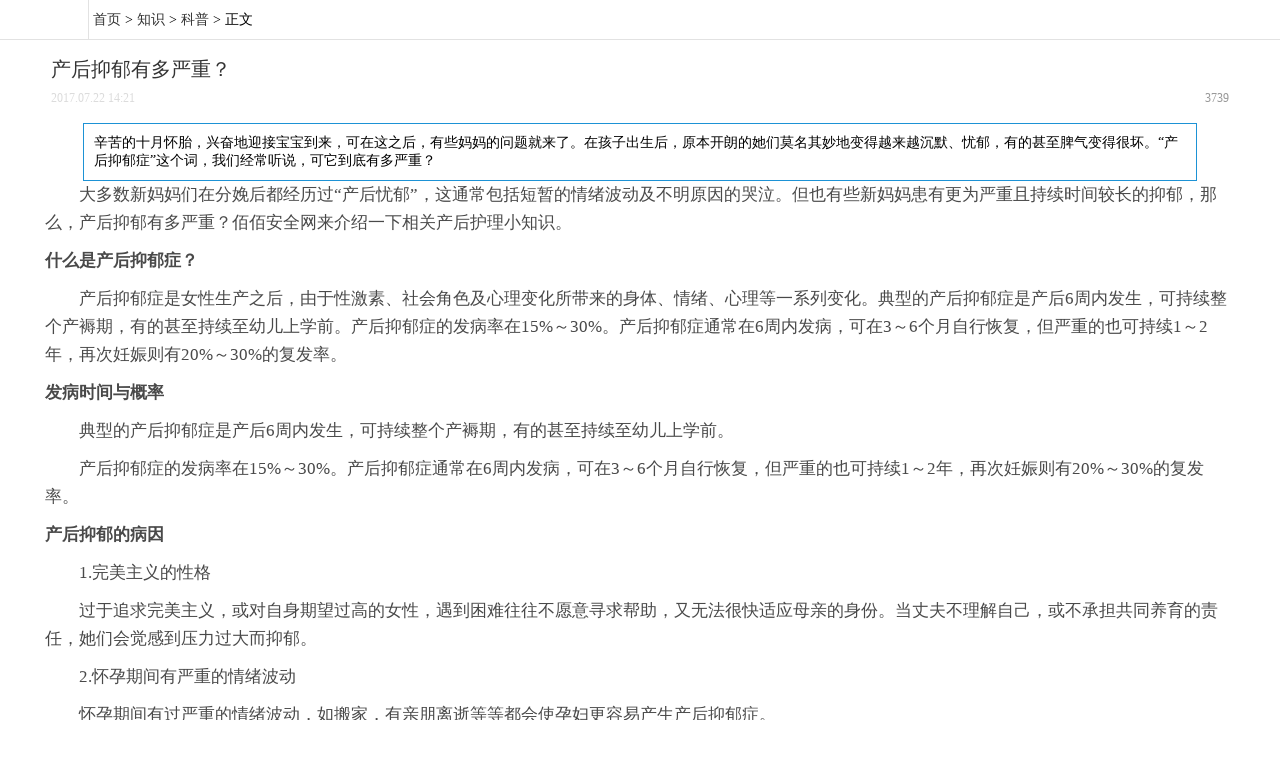

--- FILE ---
content_type: text/html;charset=UTF-8
request_url: https://mip.bbaqw.com/kp/2982.htm
body_size: 10269
content:
<!doctype html>
<html mip>
<head>
	<title>产后抑郁有多严重？_佰佰安全网</title>
	<meta name="keywords" content="产后疾病,产后护理知识">
	<meta name="description" content="辛苦的十月怀胎，兴奋地迎接宝宝到来，可在这之后，有些妈妈的问题就来了。在孩子出生后，原本开朗的她们莫名其妙地变得越来越沉默、忧郁，有的甚至脾气变得很坏。“产后抑郁症”这个词，我们经常听说，可它到底有多严重？">
	<meta charset="utf-8">
	<meta name="viewport" content="width=device-width,minimum-scale=1,initial-scale=1">
	<meta name="apple-mobile-web-app-capable" content="yes">
	<meta name="apple-mobile-web-app-status-bar-style" content="black">
	<meta content="telephone=no" name="format-detection">
	<meta name="applicable-device" content="mobile">
	<meta http-equiv="Cache-Control" content="no-transform">
	<meta http-equiv="Cache-Control" content="no-siteapp" >
	<link rel="canonical" href="//m.bbaqw.com/kp/2982.htm">
	<link rel="stylesheet" type="text/css" href="https://mipcache.bdstatic.com/static/v1/mip.css">
	<style mip-custom>
	body, ul, dl, dd, dt, ol, li, p, h1, h2, h3, h4, h5, h6, textarea, form, select, fieldset, table, td, div, input { -moz-text-size-adjust: none; margin: 0;padding: 0;}
	* {font-family: "微软雅黑"; margin: 0; padding: 0;}
	body { background-color: #fff; font-family: Helvetica,STHeiti,Droid Sans Fallback; font-size: 100%;}
	*, *::before, *::after {box-sizing: border-box;}
	body > div, form > div, body > section { margin: 0 auto;}
	div {text-align: left;}
	a:link {text-decoration: none;}
	i, em { font-style: normal !important;}
	img { border: medium none;}
	a img { border: 0 none;}
	h1, h2, h3, h4, h5, h6 {font-size: 14px; font-weight: normal;}
	.header { background-color: #fff; height: 40px; line-height: 40px; width: 100%; border-bottom: 1px solid #e2e2e2; position: fixed; top:0; left:0; z-index:1000;}
	.header a {line-height: 40px; overflow: hidden; color: #333; font-size: 14px; margin: 0 4px 0 0;}
	.header .bb-logo { width: 89px; height: 40px; float: left; border-right: 1px solid #e2e2e2; text-align: center; align-items: center; display: flex;}
	.header .bb-logo mip-img{width: 76px; height: auto; vertical-align: middle; margin-left: 6px;}
	.mbx {width: 56%; overflow: hidden; height:40px; float:left; font-size: 14px;}
	.header .bb-gr {width: 40px; height: 40px; float: right; align-items: center; display: flex;}
	.header .bb-gr mip-img { width:28px; height:28px}
	.Gaodu{width:100%; height:2px;}
	.Ny-con{ width:96%; height:auto; padding:40px 2% 0 2%; margin-top:10px;}
	.Ny-con2{ width:96%; height:auto; margin-top:10px;}
	.Ny-con h1{ font-size:20px; color:#333333; font-weight:normal;margin-top: 4px;}
	.wz-Time{ font-size:12px; height:20px; line-height:20px; margin-top:5px;}
	.Time-cl{ color:#dcdcdc;}
	.Ny-con p{ font-size:16px; text-indent:2em; line-height:20px; color:#333333; margin-top:10px;}
	.Ny-con p img{ width:auto; max-width:100%; height:auto; display:block; margin:10px auto 0px auto;}
	.Hide{ display:none;color: #494949; font-size: 17px; height: auto; line-height: 28px; margin: 10px auto 0; width: 93%;}
	.Hide img{width: 100%;display: block;}
	.Liulan{ width:auto; font-size:12px; color:#999999; float:right; line-height:20px; }
	.Liulan .liulan-img{ height:auto; width:15px; margin-right:5px; float:left;}
	.kp_dy{ width:87%; margin:0 auto; height:auto; font-size:14px; padding:10px; border:1px solid #1D92D5;margin-top:15px;}
	.kepu_title{ width:93%; height:50px; font-size:25px; border-bottom:1px dashed #EAEAEA; margin: 40px auto 0; line-height:50px; font-weight:bold;}
	.kp_hid{ display:none;}
	/*文章部分*/
	.yaowen_main {color: #494949;font-size: 17px;height: auto;line-height: 28px; margin: 10px auto 0;width: 93%;text-align: center;}
	.yaowen_main p {text-indent:2em; margin-bottom: 10px; margin-top: 10px;}
	.yaowen_main p img {text-indent:2em; text-align:center;}
	.kp-nr {margin-top: -10px;}
	.kp-nr h2 {text-indent:2em; font-size:16px;}
	.kp-nr mip-img {text-indent:2em; text-align:center;}
	.mip-showmore-btn { position: relative;font-size: 14px; line-height: 30px;margin:10px auto 0; padding-top: 0px; padding-bottom: 0px;padding-left: 0px; padding-right: 0px;}
	.mip-showmore-btn span { height: 30px;margin: 0 auto;width: 135px; background-color: #ebebeb; text-align: center;color: #0085cf;}
	.mip-showmore-btn mip-img{height: 12px; width:auto; float:right;margin-top: 10px;margin-right: 11px;}
	.mip-showmore-btnshow {display: block;}
	.mip-showmore-btnhide {display: none;}
	.mip-showmore-open .mip-showmore-btnshow {display: none;}
	.mip-showmore-open .mip-showmore-btnhide {display: block;}
	.Bianji { text-align:right;}
	
	/*分享*/
	.gb_res_t .fxd{ background: #FFF; display: inline-block; padding: 0px 6px;position: relative; z-index: 2;}
	.Fx { width: 20px;height: 20px;display: inline-block;}
	.Fx .add-img {width: 20px; height: 20px;vertical-align: bottom;display: inline-block;}
	.Fx .add-img img{width: 20px;height: 20px;}
	.gb_res_t { line-height: 20px; height: 20px;position: relative;font-size: 14px;width: 96%;padding: 0 2%;margin-top: 10px;}
	.lightbox{ position: fixed;top: 50%;  width: 100%; background-color: #fff; z-index: 4;}
	.Fenge{ width:100%; height:2px; background-color:#0085cf; margin-top:10px;}
	/*相关推荐*/
	.Xgtj{ width:96%; height:30px; background-color:#f7f7f7; border-bottom:1px solid #d2d2d2; border-top:1px solid #d2d2d2; margin-top:10px; color:#0085cf; line-height:30px; font-size:16px; padding:0 2%;}
	.Xgtj img{ height:20px; width:auto; margin-top:4px;}
	.Xgtj h3{ font-size:18px;}
	.New-nr{ margin-left: 3%;height:80px !important; padding:10px 2%; border-bottom:1px solid #dcdcdc; font-size: 0.8em;width: 94%;}
	.New-nr-tm{width:58.625%; height:100%; margin-left:5.5625%; min-height:57px;max-height: 75px; float:left;}
	.New-nr div{ font-size:1.3em; color:#333; height:44px; line-height:22px; font-weight:normal; overflow:hidden; padding: 0 0 3px 10px;}
	.New-nr div a{ color:#333;}
	.New-nr mip-img{width:32.25%; max-width:80px; height:60px; float:left;}
	.Ywbq{ display:inline-block; font-size:12px; color:#1d8fcf; width:40px; height:18px; text-align:center; line-height:18px; border:1px solid #1d8fcf;}
	.Time{ color:#dcdcdc; margin-left:10px; font-size:12px; float:left; line-height:20px;}
	.Liulan{ width:auto; font-size:12px; color:#999999; float:right; line-height:20px; }
	.Liulan mip-img{ height:auto; width:15px; margin-right:5px; float:left; margin-top: 4px;}
	.Kong{ height:50px; width:100%;}
	/*加载更多*/
	.Jz-more{ margin-left:3%; width:94%; text-align:center; height:40px; line-height:40px; margin-top:10px; background-color:#e2e2e2;}
	.Jz-more span{ color:#666666; display:block; height: 100%;margin-left: 40px; width: 80%;}
	.Jz-more mip-img { vertical-align:text-bottom; margin-right:5px; width:30px; height:auto; }
	.Jz-more mip-img img { vertical-align:text-bottom; margin-right:5px; width:30px; height:auto; }
	.Jz-more div {text-align: center; margin-left: 40px; width: 80%;}
	.Daodi{width:100%; text-align:center; height:40px; color:#666666; line-height:40px; text-align:center; margin-top:10px; background-color:#e2e2e2;}
	.Daodi img{ vertical-align:sub; margin-left:5px; width:20px; height:20px; }
	.nologo {float:left;height:60px;max-width:80px;width:32.25%;}
	.apfont {color:red;}
	.Ny-con mip-img {width:100%;}
	.zhege{ color:#0085cf !important;}
	/*返回顶部*/
	mip-gototop{background-image: url(//static.51photo.vip/bbaqw.m/com/images/arr-top.png); background-size: 100% 100%;border:none;width:30px;height: 30px;background-color: rgba(255,255,255,0);}
	.arr-home {width: 30px; height: 30px;}
	.arr-home img {width: 30px; height: 30px;}
	mip-fixed[type="right"] {right: 5%;}
	mip-fixed[type="gototop"] {right: 5% !important;}	
	/*小标题的样式*/
	.yaowen_main h2 {background: url(//static.51photo.vip/bbaqw.m/com/images/kp-nr-tittle.png) no-repeat left center; background-size: 29px 34px;padding-left: 37px;font-size: 20px;height: 39px;line-height: 39px;overflow: hidden;}
	.Hide h2 {background: url(//static.51photo.vip/bbaqw.m/com/images/kp-nr-tittle.png) no-repeat left center; background-size: 29px 34px;padding-left: 37px;font-size: 20px;height: 39px;line-height: 39px;overflow: hidden;}
	.ht_tittle2{ clear:both; width:93%; height:30px; text-align:center; background-color:#1D92D5;  margin-top:10px; clear:both; line-height:30px; color:#FFF; margin-left:auto; margin-right:auto;}
	.yaowen_main p{text-align:left;}
	.jisiframe mip-iframe iframe{width: 100% !important;}
	.news-gg{padding:1% 3%;}
	</style>
</head>
<body>
	<mip-cambrian site-id="1588445363663382"></mip-cambrian>
	<div class="header clearfix">
		<a href="//mip.bbaqw.com/zhishi.htm" class="bb-logo"><mip-img src="//static.51photo.vip/bbaqw.www/newcom/images/logo_bbzs.png" alt="佰佰知识"></mip-img></a>
		<div class="mbx">
	       	<a href="//mip.bbaqw.com">首页</a>>
	       	<a href="//mip.bbaqw.com/zhishi.htm">知识</a>> 
	       	<a href="//mip.bbaqw.com/kp/">科普</a>> 
	       	<span>正文</span>
	    </div>
	   	<a class="bb-gr" href="http://mbbs.bbaqw.com/login.htm?path=https://mip.bbaqw.com/kp/2982.htm"><mip-img src="//static.51photo.vip/bbaqw.m/com/images/rsc.png" alt="登录"></mip-img></a>
    </div>
	<div class="Gaodu"></div>
	<div class="Ny-con">
   		<h1>产后抑郁有多严重？</h1>
        <div class="wz-Time">
        	<span class="Time-cl">2017.07.22 14:21</span>
        	<span class="Liulan"><mip-img src="//static.51photo.vip/bbaqw.m/com/images/see.jpg" class="liulan-img"></mip-img>3739</span>
        </div>
   	</div>
	<div class="kp_dy"><p>辛苦的十月怀胎，兴奋地迎接宝宝到来，可在这之后，有些妈妈的问题就来了。在孩子出生后，原本开朗的她们莫名其妙地变得越来越沉默、忧郁，有的甚至脾气变得很坏。“产后抑郁症”这个词，我们经常听说，可它到底有多严重？</p></div>
		<div class="yaowen_main">
			<mip-showmore maxheight='screen:0.5' animatetime='.3' id="showmore01">
			    <div class="kp-nr"><p>
	大多数新妈妈们在分娩后都经历过“产后忧郁”，这通常包括短暂的情绪波动及不明原因的哭泣。但也有些新妈妈患有更为严重且持续时间较长的抑郁，那么，产后抑郁有多严重？佰佰安全网来介绍一下相关产后护理小知识。
</p>
<strong>
	什么是产后抑郁症？
</strong>
<p>
	<mip-img src="//pic.51photo.vip/img/27619730867201.jpg" alt="产后抑郁有多严重？" /> 
</p>
<p>
	产后抑郁症是女性生产之后，由于性激素、社会角色及心理变化所带来的身体、情绪、心理等一系列变化。典型的产后抑郁症是产后6周内发生，可持续整个产褥期，有的甚至持续至幼儿上学前。产后抑郁症的发病率在15%～30%。产后抑郁症通常在6周内发病，可在3～6个月自行恢复，但严重的也可持续1～2年，再次妊娠则有20%～30%的复发率。
</p>
<strong>
	发病时间与概率
</strong>
<p>
	<mip-img src="//pic.51photo.vip/img/27619733693953.jpg" alt="产后抑郁有多严重？" /> 
</p>
<p>
	典型的产后抑郁症是产后6周内发生，可持续整个产褥期，有的甚至持续至幼儿上学前。
</p>
<p>
	产后抑郁症的发病率在15%～30%。产后抑郁症通常在6周内发病，可在3～6个月自行恢复，但严重的也可持续1～2年，再次妊娠则有20%～30%的复发率。
</p>
<strong>
	产后抑郁的病因
</strong>
<p>
	<mip-img src="//pic.51photo.vip/img/27619736447745.jpg" alt="产后抑郁有多严重？" /> 
</p>
<p>
	1.完美主义的性格
</p>
<p>
	过于追求完美主义，或对自身期望过高的女性，遇到困难往往不愿意寻求帮助，又无法很快适应母亲的身份。当丈夫不理解自己，或不承担共同养育的责任，她们会觉感到压力过大而抑郁。
</p>
<p>
	2.怀孕期间有严重的情绪波动
</p>
<p>
	怀孕期间有过严重的情绪波动，如搬家，有亲朋离逝等等都会使孕妇更容易产生产后抑郁症。
</p>
<p>
	3.内分泌变化的影响
</p>
<p>
	由于怀孕和分娩导致女性内分泌发生变化，尤其是产后，体内激素水平急剧变化，常常会导致产后抑郁症的发生。
</p>
<p>
	4.遗传因素
</p>
<p>
	有精神病家族史，特别是有家族抑郁症病史的产妇，产后抑郁的发病率高，说明家族遗传可能影响到某一妇女对抑郁症的易感性和她的个性。
</p>
<p>
	5.躯体疾病成为促发因素
</p>
<p>
	有躯体疾病或残疾的产妇已发生产后抑郁，尤其是感染、发热时对产后抑郁的促发有一定影响。
</p>
<strong>
	产后抑郁的表现
</strong>
<p>
	<mip-img src="//pic.51photo.vip/img/27619740549633.jpg" alt="产后抑郁有多严重？" /> 
</p>
<p>
	1、抑郁：患者会长时间感到情绪低落、愁苦及悲惨，早上或入夜时分情况会较为严重。有时白天情绪低落，夜晚情绪高涨，呈现昼夜颠倒的现象。
</p>
<p>
	2、脾气暴躁：患者可能会对别人的儿女或自己的婴儿感到暴躁，而发泄对象通常是自己的伴侣。
</p>
<p>
	3、疲惫：一般产后的女性亦会感到疲惫，但产后抑郁的患者会疲惫至认为自己患病。
</p>
<p>
	4、失眠：患者一般睡眠不佳或严重失眠，因此白天昏昏欲睡。
</p>
<p>
	5、食欲不振：患者通常没有心情进食，但有时会透过暴食来宣泄压力，不过过后又会因肥胖而感到内疚和不安。
</p>
<p>
	6、失去兴趣：患者对以往的享受觉得不再吸引，以往的兴趣亦变得无聊，对日常活动缺乏兴趣。常感到脑子反应迟钝，思考问题困难，主动性下降，流露出对生活的厌倦，对生活失去信心，特别是对性生活失去兴趣，进一步影响双方的关系。
</p>
<p>
	7、不能应付生活：患者会觉得不够时间用，事情亦做得不好，但失去动力改善有关情况。
</p>
<p>
	8、内疚：患者会因为自己患病而增加家庭压力感到内疚，亦会因用负面角度观看事物而自责。
</p>
<p>
	9、焦虑：患者会经常因为害怕不懂照顾婴儿而感到焦虑，同时又担心婴儿的健康。
</p>
<p>
	10、出现思维障碍、迫害妄想、有自杀的意念或企图，甚至出现伤婴或自杀行为。
</p>
<p>
	如果你有以上几个症状。并且持续时间超过2周，就应该去看医生了。
</p>
<strong>
	产后抑郁症会有哪些危害？
</strong>
<p>
	<mip-img src="//pic.51photo.vip/img/27619744125185.jpg" alt="产后抑郁有多严重？" /> 
</p>
<p>
	1、母婴连接是指母亲和宝宝间的情绪纽带，它取决于一些因素，包括母婴间躯体接触、宝宝的行为和母亲的情绪反应性。这种情感障碍往往会对孩子造成不良影响。研究表明，母婴连接不良时母亲可能拒绝照管宝宝，令宝宝发生损伤，并妨碍宝宝的正常发育、生长。
</p>
<p>
	2、抑郁母亲对孩子的不利影响，主要包括阅读能力以及运动技巧方面。而有研究发现，母亲有抑郁症的女孩，会比其他普通女孩提前进入青春期。
</p>
<p>
	3、产后抑郁症患者身体感到不适。产后抑郁症虽说是精神疾病，但很多病人都有身体不适：如口干、便秘、食欲减退、消化不良、心悸、气短胸闷等。
</p>
<p>
	4、产后抑郁症病情严重时，产妇会出现极度的悲观厌世情绪，想要一死解脱。但又恐孩子将来无人照顾，便会出现杀婴念头和行为。另外，也有部分抑郁产妇受病情影响脾气暴躁易怒，嫌半夜哭闹用枕头捂孩子。
</p>
<p>
	5、产后抑郁症常会产生自杀倾向，应及时疏导治疗。据了解，产后抑郁症的患者明显增多，近年来有许多在产前就表现出抑郁情绪，严重抑郁发作的患者常会有消极自杀倾向，自杀死亡率可达15%到25%。
</p>
<p>
	既然产后抑郁危害如此之大，这就要求产妇生完宝宝后，要尽快的适应自己角色的转变，那么，一旦得产后抑郁症怎么办？如何治疗呢？？
</p>
<strong>
	产后抑郁的治愈方法
</strong>
<p>
	<mip-img src="//pic.51photo.vip/img/27619749571073.jpg" alt="产后抑郁有多严重？" /> 
</p>
<p>
	1.摆正好自己的心态，多看自己的优点，多看事物的好处，多想事情可能成功的一面。
</p>
<p>
	2.不要过于强势，给自己换个角色享受娇妻爱女的权力。
</p>
<p>
	3.尽情的宣泄自己的情绪，找好友或亲人交流，尽诉心曲，大哭一场也无妨。
</p>
<p>
	4.将注意力转移到一些愉快的事情，关注自己的喜好，不仅思维上转移，还可以身体力行参与力所能及的愉快活动。
</p>
<p>
	5.适当做一些放松的活动，例如深呼吸、散步、打坐、冥想平静的画面、听舒缓优美的音乐等等。
</p>
<p>
	6.产后抑郁患者也可需求心理医生的帮助，医生对患者的心理状态合理的采用劝导、鼓励、同情、安慰、支持以及理解和保证等方法，可有效消除患者的不良情绪。
</p>
<p>
	7.严重的产后抑郁患者需要到专业的精神病医院就诊，及时用药，及时控制，必要时住院治疗。
</p>
<strong>
	产后抑郁症患者如何护理？
</strong>
<p>
	<mip-img src="//pic.51photo.vip/img/27619752792577.jpg" alt="产后抑郁有多严重？" /> 
</p>
<p>
	不论哪种疾病都需要家庭给予的护理,治疗并不是说立马见效,还需要一个缓冲的过程。这个过程就是家庭的护理过程。在众多精神疾病之中,抑郁症对我们来说应该会是较为熟悉的一种疾病。但是对抑郁症的护理问题有很多人并不清楚,希望通过下面的介绍能够提高大家对抑郁症家庭护理的认识。
</p>
<p>
	1、建立良好的家庭氛围
</p>
<p>
	家人需以和善、真诚、支持、理解的态度,耐心地协助患者,使患者体会到自己是被接受的,不像自己所想象的那样没有用、没有希望。当患者说话时要努力倾听,不催促患者回答,或打断患者谈话。有时也可采用沉默的方式陪伴患者,让患者有安全感,以帮助建立良好的护理关系。
</p>
<p>
	2、帮助患者提高自尊
</p>
<p>
	抑郁症患者经常感无用、自卑,患者的这种感受常由于负性的认知、负性的自我评价、失败的经验、缺乏正性的反馈和被拒绝造成。患者表现难于接受正性的反馈、孤立、对自己或他人过多指责、害怕失败、不能明白自己的成就和为自己设立不恰当的目标。
</p>
<p>
	3、协助患者作出决定
</p>
<p>
	抑郁症患者因精神活动障碍,使得做决定及开始行动有很大困难。患者常是依赖、顺从别人,所以要鼓励患者了解自己的爱和恨,维护自己的权利。在初始,可以暂时替患者做决定,减轻其负担。以后,应逐渐地让患者学习独立做决定和担负起责任。
</p>
<p>
	4、家人应重视患者的感受
</p>
<p>
	应鼓励患者讲出自己的想法和感受,使之感到被尊重,并学习自我表达,提升自我价值感。家人的热情、耐心和循序渐进地护理将会成功地帮助患者积极地表达自己的感受。相反,如护士不在意或轻视患者的谈话,则会阻碍患者表达他们的感受。
</p>
<strong>
	如何预防产后抑郁？
</strong>
<p>
	<mip-img src="//pic.51photo.vip/img/27619756822529.jpg" alt="产后抑郁有多严重？" /> 
</p>
<p>
	孕妇在产前和产后，最需要的就是家属的陪伴和包容。产后抑郁症患者情绪波动很大，重症者甚至有自杀和杀害婴儿的想法和行为，所以应引起新生儿家庭的重视，并及时帮其调整心态。而对于患者来说，出了药物治疗，最重要的是给予心理上的关心！当然，最重要的是产前预防！
</p>
<p>
	首先，产妇在怀孕期间应阅读一些有关孕产妇心理、生理及小儿护理方面的知识，以充实自己，从思想上做好准备，培养和锻炼自己把握心理平衡的能力；
</p>
<p>
	第二，医务人员和家属要正确认识分娩后产妇心理行为的改变，理解产妇分娩后情绪的改变是由于内分泌的突然改变造成的，因而，家人特别是丈夫要倍加关心、体贴产妇，给予更多的帮助；
</p>
<p>
	第三，对于有孕产期合并症、并发症者，更应给予帮助，避免产后过度疲劳；
</p>
<p>
	第四，一旦发现产妇有心理、行为的异常，应尽快找心理医生治疗。
</p>
<p>
	总之，产后抑郁症危害是很严重的，因而，如果产妇向家人表达出想要轻生的语言，家人一定要重视，并积极寻求专业人员帮助。
</p><p class="Bianji">( 责任编辑: 陈淼琪 )</p></div>
			</mip-showmore>
			<div on="tap:showmore01.toggle" class="mip-showmore-btn" data-closeclass="mip-showmore-open">
				<span class="mip-showmore-btnshow">展开剩余全文<mip-img src="//static.51photo.vip/bbaqw.m/com/images/all.png" class="img"></mip-img></span>
	          	<span class="mip-showmore-btnhide">收起剩余全文<mip-img src="//static.51photo.vip/bbaqw.m/com/images/shou.png" class="img"></mip-img></span>
			</div>
		</div>
	<div class="gb_res_t">
		<span class="fxd">分享到</span>
		<span class="Fx" on="tap:my-lightbox.open" id="btn-open" role="button" tabindex="0"><mip-img src="//static.51photo.vip/bbaqw.m/com/images/fx.png" class="add-img"></mip-img></span>
	</div>
	<mip-lightbox id="my-lightbox" layout="nodisplay" class="mip-hidden"><div class="lightbox"><mip-share title="分享文章：【产后抑郁有多严重？】"></mip-share></div></mip-lightbox>
	<div class="Fenge"></div>
			<mip-ad type="baidu-wm-ext" domain="1.citywy.com" token="kfeunnlxx">
    <div id="kfeunnlxx"></div>
</mip-ad>
   	<div class="Xgtj"><h3>相关阅读</h3></div>
   	<div id="xgtj_con">
	<div class="New-nr clearfix">
        <mip-img src="//pic.51photo.vip/img/27799275294721" alt="怎么加快产后恶露排出？"></mip-img>
        <div><a href="//mip.bbaqw.com/kp/2973.htm">怎么加快产后恶露排出？</a></div>
        <p class="Time">2017年07月21日 17:45</p>
        <p class="Liulan">9390<mip-img src="//static.51photo.vip/bbaqw.m/com/images/see.jpg"></mip-img></p>
    </div>
        <mip-ad type="baidu-wm-ext" domain="1.citywy.com" token="mhgwppnze">
            <div id="mhgwppnze"></div>
        </mip-ad>
	<div class="New-nr clearfix">
        <mip-img src="//pic.51photo.vip/img/27620007344641" alt="如何防止产后脱发？"></mip-img>
        <div><a href="//mip.bbaqw.com/kp/2958.htm">如何防止产后脱发？</a></div>
        <p class="Time">2017年07月20日 16:58</p>
        <p class="Liulan">3090<mip-img src="//static.51photo.vip/bbaqw.m/com/images/see.jpg"></mip-img></p>
    </div>
	<div class="New-nr clearfix">
        <mip-img src="//pic.51photo.vip/img/27627799128065" alt="怎样改善产后便秘？"></mip-img>
        <div><a href="//mip.bbaqw.com/kp/2942.htm">怎样改善产后便秘？</a></div>
        <p class="Time">2017年07月19日 11:02</p>
        <p class="Liulan">3254<mip-img src="//static.51photo.vip/bbaqw.m/com/images/see.jpg"></mip-img></p>
    </div>
        <mip-ad type="baidu-wm-ext" domain="1.citywy.com" token="mhgwppnze">
            <div id="mhgwppnze"></div>
        </mip-ad>
	<div class="New-nr clearfix">
        <mip-img src="//pic.51photo.vip/img/27620365181185" alt="产后痔疮怎么防治？"></mip-img>
        <div><a href="//mip.bbaqw.com/kp/2934.htm">产后痔疮怎么防治？</a></div>
        <p class="Time">2017年07月18日 15:01</p>
        <p class="Liulan">3582<mip-img src="//static.51photo.vip/bbaqw.m/com/images/see.jpg"></mip-img></p>
    </div>
	<div class="New-nr clearfix">
        <mip-img src="//pic.51photo.vip/img/27799221980929" alt="孕妇产后腰痛怎么缓解？"></mip-img>
        <div><a href="//mip.bbaqw.com/kp/2904.htm">孕妇产后腰痛怎么缓解？</a></div>
        <p class="Time">2017年07月17日 09:09</p>
        <p class="Liulan">3184<mip-img src="//static.51photo.vip/bbaqw.m/com/images/see.jpg"></mip-img></p>
    </div>
        <mip-ad type="baidu-wm-ext" domain="1.citywy.com" token="mhgwppnze">
            <div id="mhgwppnze"></div>
        </mip-ad>
   		<mip-list src="//mip.bbaqw.com/csajax/getxgnews.htm?newstype=2&newsid=2982" template="mip-template-id" id="mip-list" has-more pnName="pn" pn=2 timeout="3000">
		    <template type="mip-mustache" id="mip-template-id">
		        <div class="New-nr clearfix">
			        {{#pic}}<mip-img src="{{pic}}/135/102.jpg" alt="{{title}}" class="mip-img"></mip-img>{{/pic}}
			        {{#pic}}<div><a href="{{url}}">{{title}}</a></div><p class="Time">{{esave}}</p>{{/pic}}
			        {{^pic}}<div class="nologos"><a href="{{url}}">{{title}}</a></div><p class="Time nologos">{{esave}}</p>{{/pic}}
			        <p class="Liulan">{{elook}}<mip-img src="//static.51photo.vip/bbaqw.m/com/images/see.jpg" class="mip-img"></mip-img></p>
			    </div>
		    </template>
		</mip-list>
		<div class="Jz-more" on="tap:mip-list.more"><span class="mip-list-more">加载更多</span></div>
	</div>
			<mip-ad type="baidu-wm-ext" domain="1.citywy.com" token="upoeqxmmr">
    <div id="upoeqxmmr"></div>
</mip-ad>
   	<div class="Xgtj"><h3>为您推荐</h3></div>
   	<div id="zxzx_con">
	<div class="New-nr clearfix">
        <mip-img src="//pic.51photo.vip/img/73372706497025" alt="坐月子很重要，这些方法和误区要提前了解"></mip-img>
        <div><a href="//mip.bbaqw.com/kp/5415.htm">坐月子很重要，这些方法和误区要提前了解</a></div>
        <p class="Time">2023年01月31日 22:03</p>
        <p class="Liulan">3110<mip-img src="//static.51photo.vip/bbaqw.m/com/images/see.jpg"></mip-img></p>
    </div>
                <mip-ad type="baidu-wm-ext" domain="1.citywy.com" token="mhgwppnze">
    <div id="mhgwppnze"></div>
</mip-ad>
	<div class="New-nr clearfix">
        <mip-img src="//pic.51photo.vip/img/60488146029313" alt="妊娠纹修复要掌握一些技巧，不能盲目操作"></mip-img>
        <div><a href="//mip.bbaqw.com/kp/5122.htm">妊娠纹修复要掌握一些技巧，不能盲目操作</a></div>
        <p class="Time">2021年06月28日 09:27</p>
        <p class="Liulan">2261<mip-img src="//static.51photo.vip/bbaqw.m/com/images/see.jpg"></mip-img></p>
    </div>
	<div class="New-nr clearfix">
        <mip-img src="//pic.51photo.vip/img/27664680597505" alt="如何正确护理产后伤口？"></mip-img>
        <div><a href="//mip.bbaqw.com/kp/2781.htm">如何正确护理产后伤口？</a></div>
        <p class="Time">2017年07月06日 17:28</p>
        <p class="Liulan">3514<mip-img src="//static.51photo.vip/bbaqw.m/com/images/see.jpg"></mip-img></p>
    </div>
                <mip-ad type="baidu-wm-ext" domain="1.citywy.com" token="mhgwppnze">
    <div id="mhgwppnze"></div>
</mip-ad>
	<div class="New-nr clearfix">
        <mip-img src="//pic.51photo.vip/img/27665282813697" alt="产后乳房如何保养？"></mip-img>
        <div><a href="//mip.bbaqw.com/kp/2749.htm">产后乳房如何保养？</a></div>
        <p class="Time">2017年07月04日 13:34</p>
        <p class="Liulan">3300<mip-img src="//static.51photo.vip/bbaqw.m/com/images/see.jpg"></mip-img></p>
    </div>
	<div class="New-nr clearfix">
        <mip-img src="//pic.51photo.vip/img/27665711285505" alt="产后如何做好个人卫生护理？"></mip-img>
        <div><a href="//mip.bbaqw.com/kp/2741.htm">产后如何做好个人卫生护理？</a></div>
        <p class="Time">2017年07月03日 14:42</p>
        <p class="Liulan">3038<mip-img src="//static.51photo.vip/bbaqw.m/com/images/see.jpg"></mip-img></p>
    </div>
		<mip-infinitescroll data-src="//mip.bbaqw.com/csajax/gettjnews.htm?newstype=2&newsid=2982" template="myTemplate">
		    <script type="application/json">
		    {
		        "rn": 300,
		        "pn": 2,
		        "pnName": "pn",
		        "bufferHeightPx": 60,
		        "loadingHtml": "加载中...",
		        "loadFailHtml": "加载失败",
		        "loadOverHtml": "到底了"
		    }
		    </script>
		    <template type="mip-mustache" id="myTemplate">
				<div class="New-nr clearfix">
			        {{#pic}}<mip-img src="{{pic}}/135/102.jpg" alt="{{title}}" class="mip-img"></mip-img>{{/pic}}{{^pic}}<div class="nologo"></div>{{/pic}}
			        <div><a href="{{url}}">{{title}}</a></div>
			        <p class="Time">{{esave}}</p>
			        <p class="Liulan">{{elook}}<mip-img src="//static.51photo.vip/bbaqw.m/com/images/see.jpg" class="mip-img"></mip-img></p>
			    </div>
		    </template>
		    <div class="mip-infinitescroll-results"></div>
		    <div class="Jz-more"><div class="mip-infinitescroll-loading"></div></div>
		</mip-infinitescroll>
   	</div>
	<mip-fixed type="gototop" bottom="150px"><mip-gototop threshold='300'></mip-gototop></mip-fixed>
	<a href="//mip.bbaqw.com"><mip-fixed type="right" bottom="130px"><div class="arr-home" id="arr-home"><mip-img src="//static.51photo.vip/bbaqw.m/com/images/home.png" alt="返回首页"></mip-img></div></mip-fixed></a>
	
	<script src="https://mipcache.bdstatic.com/static/v1/mip.js" ></script>
	<script src="https://c.mipcdn.com/static/v1/mip-list/mip-list.js" ></script>
	<script src="https://c.mipcdn.com/static/v1/mip-mustache/mip-mustache.js" ></script>
	<script src="https://mipcache.bdstatic.com/static/v1/mip-infinitescroll/mip-infinitescroll.js"></script>
	<script src="https://mipcache.bdstatic.com/static/v1/mip-mustache/mip-mustache.js"></script>
	<script src="https://mipcache.bdstatic.com/static/v1/mip-showmore/mip-showmore.js" ></script>
	<script src="https://mipcache.bdstatic.com/static/v1/mip-gototop/mip-gototop.js" ></script>
	<script src="https://mipcache.bdstatic.com/static/v1/mip-lightbox/mip-lightbox.js" ></script>
	<script src="https://mipcache.bdstatic.com/static/v1/mip-share/mip-share.js" ></script>
	<script src="https://c.mipcdn.com/static/v1/mip-ad/mip-ad.js"></script>
	<script src="https://mipcache.bdstatic.com/static/v1/mip-stats-baidu/mip-stats-baidu.js" ></script>
	<mip-stats-baidu token="d2570cb55500530b684f4986efc44d37"></mip-stats-baidu>
	<script src="https://mipcache.bdstatic.com/extensions/platform/v1/mip-cambrian/mip-cambrian.js"></script>
	<script type="application/ld+json">
        {
            "@context": "https://ziyuan.baidu.com/contexts/cambrian.jsonld",
            "@id": "https://mip.bbaqw.com/kp/2982.htm",
            "appid": "1588445363663382",
            "title": "产后抑郁有多严重？",
            "images": ["https://pic.51photo.vip/img/27619730867201.jpg","https://pic.51photo.vip/img/27619733693953.jpg","https://pic.51photo.vip/img/27619736447745.jpg"],
            "description": "辛苦的十月怀胎，兴奋地迎接宝宝到来，可在这之后，有些妈妈的问题就来了。在孩子出生后，原本开朗的她们莫名其妙地变得越来越沉默、忧郁，有的甚至脾气变得很坏。“产后抑郁症”这个词，我们经常听说，可它到底有多严重？",
            "pubDate": "2017-07-22T14:21:14"
        }
    </script>
</body>
</html>